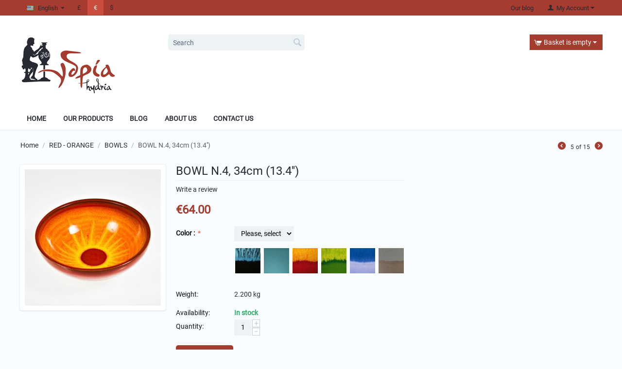

--- FILE ---
content_type: text/html; charset=utf-8
request_url: https://ceramic.gr/red-orange/mpol/bowl-n.4-35cm-13.8/
body_size: 12031
content:

<!DOCTYPE html>
<html 
 lang="en" dir="ltr">
<head>
<title>RED - ORANGE :: BOWLS :: BOWL N.4, 34cm (13.4&#039;&#039;) - Products</title>

<base href="https://ceramic.gr/" />
<meta http-equiv="Content-Type" content="text/html; charset=utf-8" data-ca-mode="" />
<meta name="viewport" content="initial-scale=1.0, width=device-width" />

<meta name="description" content=" Diameter 34cm 13 4 Height 13 cm 5 1 Weight 2 2 kg 4 8 lbs Capacity 4 8 lt " />


<meta name="keywords" content="" />

    <link rel="canonical" href="https://ceramic.gr/red-orange/mpol/bowl-n.4-35cm-13.8/" />



    <link title="English" dir="ltr" type="text/html" rel="alternate" hreflang="x-default" href="https://ceramic.gr/red-orange/mpol/bowl-n.4-35cm-13.8/" />
    <link title="English" dir="ltr" type="text/html" rel="alternate" hreflang="en" href="https://ceramic.gr/red-orange/mpol/bowl-n.4-35cm-13.8/" />
    <link title="Ελληνικά" dir="ltr" type="text/html" rel="alternate" hreflang="el" href="https://ceramic.gr/red-orange/mpol/bowl-n.4-35cm-13.8/?sl=el" />





    <link href="https://ceramic.gr/images/logos/1/logo_ou3a-44_w7o4-ou_jnaf-5j.png" rel="shortcut icon" type="image/png" />


<link type="text/css" rel="stylesheet" href="https://ceramic.gr/var/cache/misc/assets/design/themes/responsive_clone/css/standalone.aedcc15a8ba192ef9d481cc5353d2dc41736714262.css" />
<!-- Google Tag Manager -->
<script data-no-defer>(function(w,d,s,l,i){w[l]=w[l]||[];w[l].push({'gtm.start':
new Date().getTime(),event:'gtm.js'});var f=d.getElementsByTagName(s)[0],
j=d.createElement(s),dl=l!='dataLayer'?'&l='+l:'';j.async=true;j.src=
'https://www.googletagmanager.com/gtm.js?id='+i+dl;f.parentNode.insertBefore(j,f);
})(window,document,'script','dataLayer','');</script>
<!-- End Google Tag Manager -->
<script type="text/javascript" data-no-defer>
(function(i,s,o,g,r,a,m){
    i['GoogleAnalyticsObject']=r;
    i[r]=i[r]||function(){(i[r].q=i[r].q||[]).push(arguments)},i[r].l=1*new Date();
    a=s.createElement(o), m=s.getElementsByTagName(o)[0];
    a.async=1;
    a.src=g;
    m.parentNode.insertBefore(a,m)
})(window,document,'script','//www.google-analytics.com/analytics.js','ga');
ga('create', 'UA-164771855-1', 'auto');
ga('send', 'pageview', '/red-orange/mpol/bowl-n.4-35cm-13.8/');
</script>


</head>

<body>
    <!-- Google Tag Manager (noscript) -->
<noscript><iframe src="https://www.googletagmanager.com/ns.html?id="
height="0" width="0" style="display:none;visibility:hidden"></iframe></noscript>
<!-- End Google Tag Manager (noscript) -->
                        
        <div class="ty-tygh  " id="tygh_container">

        <div id="ajax_overlay" class="ty-ajax-overlay"></div>
<div id="ajax_loading_box" class="ty-ajax-loading-box"></div>

        <div class="cm-notification-container notification-container">
</div>

        <div class="ty-helper-container" id="tygh_main_container">
            
                 
                
<div class="tygh-top-panel clearfix">
    <div class="container-fluid  top-grid">
                    


    <div class="row-fluid ">                <div class="span4 top-links-grid" >
                <div class=" top-languages    ty-float-left">
        <div id="languages_53">
                                            <div class="ty-select-wrapper">
        
    <a class="ty-select-block__a cm-combination" id="sw_select_en_wrap_language">
                    <i class="ty-select-block__a-flag ty-flag ty-flag-us" ></i>
                <span class="ty-select-block__a-item hidden-phone hidden-tablet">English</span>
        <i class="ty-select-block__arrow ty-icon-down-micro"></i>
    </a>

    <div id="select_en_wrap_language" class="ty-select-block cm-popup-box hidden">
        <ul class="cm-select-list ty-select-block__list ty-flags">
                            <li class="ty-select-block__list-item">
                    <a rel="nofollow" href="https://ceramic.gr/red-orange/mpol/bowl-n.4-35cm-13.8/?sl=en" class="ty-select-block__list-a is-active " data-ca-country-code="us" data-ca-name="en">
                                            <i class="ty-flag ty-flag-us"></i>
                                        English                    </a>
                </li>
                            <li class="ty-select-block__list-item">
                    <a rel="nofollow" href="https://ceramic.gr/red-orange/mpol/bowl-n.4-35cm-13.8/?sl=el" class="ty-select-block__list-a  " data-ca-country-code="gr" data-ca-name="el">
                                            <i class="ty-flag ty-flag-gr"></i>
                                        Ελληνικά                    </a>
                </li>
                    </ul>
    </div>
</div>
    
<!--languages_53--></div>
    </div><div class=" top-currencies    ty-float-left">
        <div id="currencies_54">

            <div class="ty-currencies hidden-phone hidden-tablet">
                                        <a href="https://ceramic.gr/red-orange/mpol/bowl-n.4-35cm-13.8/?currency=GBP" rel="nofollow" class="ty-currencies__item ">£</a>
                            <a href="https://ceramic.gr/red-orange/mpol/bowl-n.4-35cm-13.8/?currency=EUR" rel="nofollow" class="ty-currencies__item ty-currencies__active">€</a>
                            <a href="https://ceramic.gr/red-orange/mpol/bowl-n.4-35cm-13.8/?currency=USD" rel="nofollow" class="ty-currencies__item ">$</a>
                    </div>
        <div class="visible-phone visible-tablet ty-select-wrapper">
        
    <a class="ty-select-block__a cm-combination" id="sw_select_EUR_wrap_currency">
                <span class="ty-select-block__a-item "> (€)</span>
        <i class="ty-select-block__arrow ty-icon-down-micro"></i>
    </a>

    <div id="select_EUR_wrap_currency" class="ty-select-block cm-popup-box hidden">
        <ul class="cm-select-list ty-select-block__list ty-flags">
                            <li class="ty-select-block__list-item">
                    <a rel="nofollow" href="https://ceramic.gr/red-orange/mpol/bowl-n.4-35cm-13.8/?currency=GBP" class="ty-select-block__list-a  "  data-ca-name="GBP">
                                         (£)                    </a>
                </li>
                            <li class="ty-select-block__list-item">
                    <a rel="nofollow" href="https://ceramic.gr/red-orange/mpol/bowl-n.4-35cm-13.8/?currency=EUR" class="ty-select-block__list-a is-active "  data-ca-name="EUR">
                                         (€)                    </a>
                </li>
                            <li class="ty-select-block__list-item">
                    <a rel="nofollow" href="https://ceramic.gr/red-orange/mpol/bowl-n.4-35cm-13.8/?currency=USD" class="ty-select-block__list-a  "  data-ca-name="USD">
                                         ($)                    </a>
                </li>
                    </ul>
    </div>
</div>
    
<!--currencies_54--></div>

    </div>
        </div>
                    


                    <div class="span12 top-links-grid" >
                <div class="ty-dropdown-box  top-my-account ty-float-right">
        <div id="sw_dropdown_277" class="ty-dropdown-box__title cm-combination unlogged">
            
                                <a class="ty-account-info__title" href="https://ceramic.gr/profiles-update/">
        <i class="ty-icon-user"></i>&nbsp;
        <span class="ty-account-info__title-txt" >My Account</span>
        <i class="ty-icon-down-micro ty-account-info__user-arrow"></i>
    </a>

                        

        </div>
        <div id="dropdown_277" class="cm-popup-box ty-dropdown-box__content hidden">
            

<div id="account_info_277">
        <ul class="ty-account-info">
        
                        <li class="ty-account-info__item ty-dropdown-box__item"><a class="ty-account-info__a underlined" href="https://ceramic.gr/orders/" rel="nofollow">Orders</a></li>
                    
<li class="ty-account-info__item ty-dropdown-box__item"><a class="ty-account-info__a" href="https://ceramic.gr/wishlist/" rel="nofollow">Wish list</a></li>
    </ul>

            <div class="ty-account-info__orders updates-wrapper track-orders" id="track_orders_block_277">
            <form action="https://ceramic.gr/" method="POST" class="cm-ajax cm-post cm-ajax-full-render" name="track_order_quick">
                <input type="hidden" name="result_ids" value="track_orders_block_*" />
                <input type="hidden" name="return_url" value="index.php?dispatch=products.view&amp;product_id=372" />

                <div class="ty-account-info__orders-txt">Track my order(s)</div>

                <div class="ty-account-info__orders-input ty-control-group ty-input-append">
                    <label for="track_order_item277" class="cm-required hidden">Track my order(s)</label>
                    <input type="text" size="20" class="ty-input-text cm-hint" id="track_order_item277" name="track_data" value="Order ID/E-mail" />
                    <button title="Go" class="ty-btn-go" type="submit"><i class="ty-btn-go__icon ty-icon-right-dir"></i></button>
<input type="hidden" name="dispatch" value="orders.track_request" />
                    
                </div>
            <input type="hidden" name="security_hash" class="cm-no-hide-input" value="69aa30a2c8e1b610d7c56c90afb218ab" /></form>
        <!--track_orders_block_277--></div>
    
    <div class="ty-account-info__buttons buttons-container">
                    <a href="https://ceramic.gr/login/?return_url=index.php%3Fdispatch%3Dproducts.view%26product_id%3D372"  data-ca-target-id="login_block277" class="cm-dialog-opener cm-dialog-auto-size ty-btn ty-btn__secondary" rel="nofollow">Sign in</a><a href="https://ceramic.gr/profiles-add/" rel="nofollow" class="ty-btn ty-btn__primary">Register</a>
                            <div  id="login_block277" class="hidden" title="Sign in">
                    <div class="ty-login-popup">
                        

        <form name="popup277_form" action="https://ceramic.gr/" method="post">
    <input type="hidden" name="return_url" value="index.php?dispatch=products.view&amp;product_id=372" />
    <input type="hidden" name="redirect_url" value="index.php?dispatch=products.view&amp;product_id=372" />

                <div class="ty-control-group">
            <label for="login_popup277" class="ty-login__filed-label ty-control-group__label cm-required cm-trim cm-email">E-mail</label>
            <input type="text" id="login_popup277" name="user_login" size="30" value="" class="ty-login__input cm-focus" />
        </div>

        <div class="ty-control-group ty-password-forgot">
            <label for="psw_popup277" class="ty-login__filed-label ty-control-group__label ty-password-forgot__label cm-required">Password</label><a href="https://ceramic.gr/index.php?dispatch=auth.recover_password" class="ty-password-forgot__a"  tabindex="5">Forgot your password?</a>
            <input type="password" id="psw_popup277" name="password" size="30" value="" class="ty-login__input" maxlength="32" />
        </div>

                    <div class="ty-login-reglink ty-center">
                <a class="ty-login-reglink__a" href="https://ceramic.gr/profiles-add/" rel="nofollow">Register for a new account</a>
            </div>
        
        

        
        
            <div class="buttons-container clearfix">
                <div class="ty-float-right">
                        
 
    <button  class="ty-btn__login ty-btn__secondary ty-btn" type="submit" name="dispatch[auth.login]" >Sign in</button>


                </div>
                <div class="ty-login__remember-me">
                    <label for="remember_me_popup277" class="ty-login__remember-me-label"><input class="checkbox" type="checkbox" name="remember_me" id="remember_me_popup277" value="Y" />Remember me</label>
                </div>
            </div>
        

    <input type="hidden" name="security_hash" class="cm-no-hide-input" value="69aa30a2c8e1b610d7c56c90afb218ab" /></form>


                    </div>
                </div>
                        </div>
<!--account_info_277--></div>

        </div>
    </div><div class=" top-quick-links ty-float-right">
        


    
        <ul id="text_links_278" class="ty-text-links">
                            <li class="ty-text-links__item ty-level-0">
                    <a class="ty-text-links__a" href="https://ceramic.gr/blog/">Our blog</a> 
                                    </li>
                    </ul>

    
    </div>
        </div>
    </div>
</div>
</div>

<div class="tygh-header clearfix">
    <div class="container-fluid  header-grid">
                    


    <div class="row-fluid ">                <div class="span4 top-logo-grid" >
                <div class=" top-logo">
        <div class="ty-logo-container">
    <a href="https://ceramic.gr/" title="">
        <img src="https://ceramic.gr/images/logos/1/logo_iix3-am.png" width="200" height="119" alt="" class="ty-logo-container__image" />
    </a>
</div>
    </div>
        </div>
                    


                    <div class="span4 " >
                <div class=" top-search">
        <div class="ty-search-block">
    <form action="https://ceramic.gr/" name="search_form" method="get">
        <input type="hidden" name="subcats" value="Y" />
        <input type="hidden" name="pcode_from_q" value="Y" />
        <input type="hidden" name="pshort" value="Y" />
        <input type="hidden" name="pfull" value="Y" />
        <input type="hidden" name="pname" value="Y" />
        <input type="hidden" name="pkeywords" value="Y" />
        <input type="hidden" name="search_performed" value="Y" />

        


        <input type="text" name="q" value="" id="search_input" title="Search" class="ty-search-block__input cm-hint" /><button title="Search" class="ty-search-magnifier" type="submit"><i class="ty-icon-search"></i></button>
<input type="hidden" name="dispatch" value="search.results" />
        
    <input type="hidden" name="security_hash" class="cm-no-hide-input" value="69aa30a2c8e1b610d7c56c90afb218ab" /></form>
</div>


    </div>
        </div>
                    


                


                    <div class="span8 cart-content-grid" >
                <div class=" top-cart-content ty-float-right">
        
    <div class="ty-dropdown-box" id="cart_status_282">
         <div id="sw_dropdown_282" class="ty-dropdown-box__title cm-combination">
        <a href="https://ceramic.gr/cart/">
            
                                    <i class="ty-minicart__icon ty-icon-cart empty"></i>
                    <span class="ty-minicart-title empty-cart ty-hand">Basket is empty</span>
                    <i class="ty-icon-down-micro"></i>
                            

        </a>
        </div>
        <div id="dropdown_282" class="cm-popup-box ty-dropdown-box__content hidden">
            
                <div class="cm-cart-content cm-cart-content-thumb cm-cart-content-delete">
                        <div class="ty-cart-items">
                                                            <div class="ty-cart-items__empty ty-center">Basket is empty</div>
                                                    </div>

                                                <div class="cm-cart-buttons ty-cart-content__buttons buttons-container hidden">
                            <div class="ty-float-left">
                                <a href="https://ceramic.gr/cart/" rel="nofollow" class="ty-btn ty-btn__secondary">View basket</a>
                            </div>
                                                        <div class="ty-float-right">
                                <a href="https://ceramic.gr/checkout/" rel="nofollow" class="ty-btn ty-btn__primary">Checkout</a>
                            </div>
                                                    </div>
                        
                </div>
            

        </div>
    <!--cart_status_282--></div>



    </div>
        </div>
    </div>                


    <div class="row-fluid ">                <div class="span16 top-menu-grid" >
                <ul class="ty-menu__items cm-responsive-menu">
        
            <li class="ty-menu__item ty-menu__menu-btn visible-phone">
                <a class="ty-menu__item-link">
                    <i class="ty-icon-short-list"></i>
                    <span>Menu</span>
                </a>
            </li>

                                            
                        <li class="ty-menu__item ty-menu__item-nodrop">
                                        <a  href="https://ceramic.gr/" class="ty-menu__item-link" >
                        Home
                    </a>
                            </li>
                                            
                        <li class="ty-menu__item cm-menu-item-responsive">
                                            <a class="ty-menu__item-toggle visible-phone cm-responsive-menu-toggle">
                            <i class="ty-menu__icon-open ty-icon-down-open"></i>
                            <i class="ty-menu__icon-hide ty-icon-up-open"></i>
                        </a>
                                        <a  class="ty-menu__item-link" >
                        Our products
                    </a>
                
                                        
                        <div class="ty-menu__submenu">
                            <ul class="ty-menu__submenu-items ty-menu__submenu-items-simple cm-responsive-menu-submenu">
                                

                                                                                                        <li class="ty-menu__submenu-item">
                                        <a class="ty-menu__submenu-link"  href="/black-blue" >BLACK - BLUE</a>
                                    </li>
                                                                                                        <li class="ty-menu__submenu-item">
                                        <a class="ty-menu__submenu-link"  href="/turquoise" >TURQUOISE</a>
                                    </li>
                                                                                                        <li class="ty-menu__submenu-item">
                                        <a class="ty-menu__submenu-link"  href="/red-orange" >RED - ORANGE</a>
                                    </li>
                                                                                                        <li class="ty-menu__submenu-item">
                                        <a class="ty-menu__submenu-link"  href="/green" >GREEN</a>
                                    </li>
                                                                                                        <li class="ty-menu__submenu-item">
                                        <a class="ty-menu__submenu-link"  href="/white-blue" >WHITE - BLUE</a>
                                    </li>
                                                                                                        <li class="ty-menu__submenu-item">
                                        <a class="ty-menu__submenu-link"  href="/brown-grey" >BROWN - GREY</a>
                                    </li>
                                                                
                                

                            </ul>
                        </div>
                    
                            </li>
                                            
                        <li class="ty-menu__item ty-menu__item-nodrop">
                                        <a  href="/blog" class="ty-menu__item-link" >
                        Blog
                    </a>
                            </li>
                                            
                        <li class="ty-menu__item ty-menu__item-nodrop">
                                        <a  href="/about-us" class="ty-menu__item-link" >
                        About Us
                    </a>
                            </li>
                                            
                        <li class="ty-menu__item ty-menu__item-nodrop">
                                        <a  href="/contact-us" class="ty-menu__item-link" >
                        Contact Us
                    </a>
                            </li>
        
        

    </ul>
        </div>
    </div>
</div>
</div>

<div class="tygh-content clearfix">
    <div class="container-fluid  content-grid">
                    


    <div class="row-fluid ">                <div class="span16 breadcrumbs-grid" >
                <div id="breadcrumbs_10">

    <div class="ty-breadcrumbs clearfix">
        <a href="https://ceramic.gr/" class="ty-breadcrumbs__a">Home</a><span class="ty-breadcrumbs__slash">/</span><a href="https://ceramic.gr/red-orange/" class="ty-breadcrumbs__a">RED - ORANGE</a><span class="ty-breadcrumbs__slash">/</span><a href="https://ceramic.gr/red-orange/mpol/" class="ty-breadcrumbs__a">BOWLS</a><span class="ty-breadcrumbs__slash">/</span><span class="ty-breadcrumbs__current"><bdi>BOWL N.4, 34cm (13.4&#039;&#039;)</bdi></span>	<div class="ty-product-switcher">
	    <a class="ty-product-switcher__a ty-product-switcher__a-left " href="https://ceramic.gr/red-orange/mpol/bowl-n3/" title="Prev" ><i class="ty-product-switcher__icon ty-icon-left-circle"></i></a>
	        <span class="switcher-selected-product">5</span>
	        <span>of</span>
	        <span class="switcher-total">15</span>
	    <a class="ty-product-switcher__a ty-product-switcher__a-right " href="https://ceramic.gr/red-orange/mpol/bowl-n5/" title="Next" ><i class="ty-product-switcher__icon ty-icon-right-circle"></i></a>
	</div>

    </div>
<!--breadcrumbs_10--></div>
        </div>
    </div>                


    <div class="row-fluid ">                <div class="span16 main-content-grid" >
                <!-- Inline script moved to the bottom of the page -->
<!-- Inline script moved to the bottom of the page -->
<div class="ty-product-block ty-product-detail">
    <div class="ty-product-block__wrapper clearfix">
    <div itemscope itemtype="http://schema.org/Product">
    <meta itemprop="sku" content="" />
    <meta itemprop="name" content="BOWL N.4, 34cm (13.4&#039;&#039;)" />
    <meta itemprop="description" content="



	Diameter:
	
	34cm (13.4&#039;&#039;)
	




	Height:
	
	13 cm (5.1&#039;&#039;)
	


	Weight: 
	
	 2.2 kg (4.8 lbs)
	


	Capacity:
	
	4.8 lt
	




" />

    <div itemprop="offers" itemscope itemtype="http://schema.org/Offer">
        <link itemprop="availability" href="http://schema.org/InStock" />
                    <meta itemprop="priceCurrency" content="EUR"/>
            <meta itemprop="price" content="64"/>
            </div>

    
    


</div>

                                    
    
    






























            <div class="ty-product-block__img-wrapper">
                
                                            <div class="ty-product-block__img cm-reload-372" id="product_images_372_update">

                                                            

                            
    
    
    
<div class="ty-product-img cm-preview-wrapper">
<a id="det_img_link_372697c06b0530bc_2915" data-ca-image-id="preview[product_images_372697c06b0530bc]" class="cm-image-previewer cm-previewer ty-previewer" data-ca-image-width="600" data-ca-image-height="600" href="https://ceramic.gr/images/detailed/2/ΜΠΟΛ_gnpn-2d.jpg" title=""><img class="ty-pict     cm-image" id="det_img_372697c06b0530bc_2915"  src="https://ceramic.gr/images/thumbnails/280/280/detailed/2/ΜΠΟΛ_gnpn-2d.jpg" alt="" title=""  /><svg class="ty-pict__container" aria-hidden="true" width="280" height="280" viewBox="0 0 280 280" style="max-height: 100%; max-width: 100%; position: absolute; top: 0; left: 50%; transform: translateX(-50%); z-index: -1;"><rect fill="transparent" width="280" height="280"></rect></svg>
<span class="ty-previewer__icon hidden-phone"></span></a>

</div>



<!-- Inline script moved to the bottom of the page -->
<!-- Inline script moved to the bottom of the page -->


<!-- Inline script moved to the bottom of the page -->
<!-- Inline script moved to the bottom of the page -->

<!-- Inline script moved to the bottom of the page -->

                        <!--product_images_372_update--></div>
                                    

            </div>
            <div class="ty-product-block__left">
                                <form action="https://ceramic.gr/" method="post" name="product_form_372" enctype="multipart/form-data" class="cm-disable-empty-files  cm-ajax cm-ajax-full-render cm-ajax-status-middle ">
<input type="hidden" name="result_ids" value="cart_status*,wish_list*,checkout*,account_info*" />
<input type="hidden" name="redirect_url" value="index.php?dispatch=products.view&amp;product_id=372" />
<input type="hidden" name="product_data[372][product_id]" value="372" />


                
                                            <h1 class="ty-product-block-title" ><bdi>BOWL N.4, 34cm (13.4'')</bdi></h1>
                    
                    
                        <div class="brand cm-reload-372" id="product_372_brand_container">
    


<!--product_372_brand_container--></div>
                    

                
    <div class="ty-discussion__rating-wrapper" id="average_rating_product">
            
                                
        
    

    



                
    
            
            <a id="opener_new_post_main_info_title_372" class="ty-discussion__review-write cm-dialog-opener cm-dialog-auto-size" data-ca-target-id="new_post_dialog_main_info_title_372" rel="nofollow" href="https://ceramic.gr/index.php?dispatch=discussion.get_new_post_form&amp;object_type=P&amp;object_id=372&amp;obj_prefix=main_info_title_&amp;post_redirect_url=index.php%3Fdispatch%3Dproducts.view%26product_id%3D372%26selected_section%3Ddiscussion%23discussion" title="Write a review">Write a review</a>
    

    <!--average_rating_product--></div>


                                                                                
                
                                


                <div class="prices-container price-wrap">
                                            <div class="ty-product-prices">
                                        <span class="cm-reload-372" id="old_price_update_372">
            
                        

        <!--old_price_update_372--></span>
                        
                                            <div class="ty-product-block__price-actual">
                                <span class="cm-reload-372 ty-price-update" id="price_update_372">
        <input type="hidden" name="appearance[show_price_values]" value="1" />
        <input type="hidden" name="appearance[show_price]" value="1" />
                                
                                    <span class="ty-price" id="line_discounted_price_372"><span class="ty-price-num">€</span><span id="discounted_price_372" class="ty-price-num">64.00</span></span>
                            

                        <!--price_update_372--></span>

                        </div>
                    
                                                    
                                        <span class="cm-reload-372" id="line_discount_update_372">
            <input type="hidden" name="appearance[show_price_values]" value="1" />
            <input type="hidden" name="appearance[show_list_discount]" value="1" />
                    <!--line_discount_update_372--></span>
    
                        </div>
                                    </div>

                                <div class="ty-product-block__option">
                                                <div class="cm-reload-372" id="product_options_update_372">
        <input type="hidden" name="appearance[show_product_options]" value="1" />
        <input type="hidden" name="product_id" value="372" />
                                                        
<input type="hidden" name="appearance[details_page]" value="1" />
    <input type="hidden" name="additional_info[info_type]" value="D" />
    <input type="hidden" name="additional_info[get_icon]" value="1" />
    <input type="hidden" name="additional_info[get_detailed]" value="1" />
    <input type="hidden" name="additional_info[get_additional]" value="" />
    <input type="hidden" name="additional_info[get_options]" value="1" />
    <input type="hidden" name="additional_info[get_discounts]" value="1" />
    <input type="hidden" name="additional_info[get_features]" value="" />
    <input type="hidden" name="additional_info[get_extra]" value="" />
    <input type="hidden" name="additional_info[get_taxed_prices]" value="1" />
    <input type="hidden" name="additional_info[get_for_one_product]" value="1" />
    <input type="hidden" name="additional_info[detailed_params]" value="1" />
    <input type="hidden" name="additional_info[features_display_on]" value="C" />







<div id="option_372_AOC">
    <div class="cm-picker-product-options ty-product-options" id="opt_372">
                
        
        <div class="ty-control-group ty-product-options__item product-list-field clearfix"
             id="opt_372_1"
        >
                            <label id="option_description_372_1"
                                                  for="option_372_1"
                                              class="ty-control-group__label ty-product-options__item-label cm-required "
                                       >
                    Color
                    :
                </label>
             
                                                        <bdi>
                        <select name="product_data[372][product_options][1]"
                                                                    id="option_372_1"
                                                                                                    onchange="fn_change_options('372', '372', '1');"
                                                                                        >
                                                                                                <option value="">
                                                                                    Please, select
                                                                            </option>
                                                                                                                                                                                                <option value="5"
                                                                                >
                                        Black - Blue
                                                                                    
                                                                                            

                                                                            </option>
                                                                                                                                                                    <option value="1"
                                                                                >
                                        Turquoise
                                                                                    
                                                                                            

                                                                            </option>
                                                                                                                                                                    <option value="1542"
                                                                                >
                                        Red - Orange
                                                                                    
                                                                                            

                                                                            </option>
                                                                                                                                                                    <option value="1543"
                                                                                >
                                        Green
                                                                                    
                                                                                            

                                                                            </option>
                                                                                                                                                                    <option value="1548"
                                                                                >
                                        White-Blue
                                                                                    
                                                                                            

                                                                            </option>
                                                                                                                                                                    <option value="1634"
                                                                                >
                                        Brown-Grey
                                                                                    
                                                                                            

                                                                            </option>
                                                                                    </select>
                    </bdi>
                                        
            
                                        <div class="ty-product-variant-image ty-clear-both">
                                                                                                                                                                                                    <img class="ty-pict  product-variant-image-unselected ty-product-options__image   cm-image" id="det_img_variant_image_372_1_5"  src="https://ceramic.gr/images/thumbnails/50/50/variant_image/3/digmablue.jpg" alt="" title="" onclick="fn_set_option_value(&#039;372&#039;, &#039;1&#039;, &#039;5&#039;); void(0);" />

                                                                                                                                                                                        <img class="ty-pict  product-variant-image-unselected ty-product-options__image   cm-image" id="det_img_variant_image_372_1_1"  src="https://ceramic.gr/images/thumbnails/50/50/variant_image/3/digmatyrk.jpg" alt="" title="" onclick="fn_set_option_value(&#039;372&#039;, &#039;1&#039;, &#039;1&#039;); void(0);" />

                                                                                                                                                                                        <img class="ty-pict  product-variant-image-unselected ty-product-options__image   cm-image" id="det_img_variant_image_372_1_1542"  src="https://ceramic.gr/images/thumbnails/50/50/variant_image/4/digmared_3pte-59.jpg" alt="" title="" onclick="fn_set_option_value(&#039;372&#039;, &#039;1&#039;, &#039;1542&#039;); void(0);" />

                                                                                                                                                                                        <img class="ty-pict  product-variant-image-unselected ty-product-options__image   cm-image" id="det_img_variant_image_372_1_1543"  src="https://ceramic.gr/images/thumbnails/50/50/variant_image/4/digmagreen_042z-pk.jpg" alt="" title="" onclick="fn_set_option_value(&#039;372&#039;, &#039;1&#039;, &#039;1543&#039;); void(0);" />

                                                                                                                                                                                        <img class="ty-pict  product-variant-image-unselected ty-product-options__image   cm-image" id="det_img_variant_image_372_1_1548"  src="https://ceramic.gr/images/thumbnails/50/50/variant_image/4/digma-aspro-mple.jpg" alt="" title="" onclick="fn_set_option_value(&#039;372&#039;, &#039;1&#039;, &#039;1548&#039;); void(0);" />

                                                                                                                                                                                        <img class="ty-pict  product-variant-image-unselected ty-product-options__image   cm-image" id="det_img_variant_image_372_1_1634"  src="https://ceramic.gr/images/thumbnails/50/50/variant_image/5/digma-kafe-gkri.jpg" alt="" title="" onclick="fn_set_option_value(&#039;372&#039;, &#039;1&#039;, &#039;1634&#039;); void(0);" />

                                                                        
                </div>
                    </div>
            </div>
</div>

<!-- Inline script moved to the bottom of the page -->

        

    <!--product_options_update_372--></div>
    
                </div>
                
                <div class="ty-product-block__advanced-option clearfix">
                                                                        <div class="cm-reload-372" id="advanced_options_update_372">
            
            
            

    
<div class="ty-weight-group cm-reload-372" id="weight_update_372">
        <span class="ty-control-group__label product-list-field">Weight:</span>
    <span class="ty-control-group__item" id="weight_372">2.200 kg</span>
    <!--weight_update_372--></div>

        <!--advanced_options_update_372--></div>
    
                                    </div>

                <div class="ty-product-block__sku">
                                                    <div class="ty-control-group ty-sku-item cm-hidden-wrapper hidden cm-reload-372" id="sku_update_372">
            <input type="hidden" name="appearance[show_sku]" value="1" />
                            <label class="ty-control-group__label" id="sku_372">CODE:</label>
                        <span class="ty-control-group__item"></span>
        <!--sku_update_372--></div>
    
                </div>

                                <div class="ty-product-block__field-group">
                                        
    <div class="cm-reload-372 stock-wrap" id="product_amount_update_372">
        <input type="hidden" name="appearance[show_product_amount]" value="1" />
                                                        <div class="ty-control-group product-list-field">
                                                    <label class="ty-control-group__label">Availability:</label>
                                                <span class="ty-qty-in-stock ty-control-group__item" id="in_stock_info_372">
                                                            In stock
                                                    </span>
                    </div>
                                        <!--product_amount_update_372--></div>




                                            
        <div class="cm-reload-372" id="qty_update_372">
        <input type="hidden" name="appearance[show_qty]" value="1" />
        <input type="hidden" name="appearance[capture_options_vs_qty]" value="" />
                            
                    <div class="ty-qty clearfix changer" id="qty_372">
                <label class="ty-control-group__label" for="qty_count_372">Quantity:</label>                                <div class="ty-center ty-value-changer cm-value-changer">
                                            <a class="cm-increase ty-value-changer__increase">&#43;</a>
                                        <input  type="text" size="5" class="ty-value-changer__input cm-amount" id="qty_count_372" name="product_data[372][amount]" value="1" data-ca-min-qty="1" />
                                            <a class="cm-decrease ty-value-changer__decrease">&minus;</a>
                                    </div>
                            </div>
                            <!--qty_update_372--></div>
    



                                            
            


                </div>
                
                                    

                
                                <div class="ty-product-block__button">
                    
                                        <div class="cm-reload-372 " id="add_to_cart_update_372">
<input type="hidden" name="appearance[show_add_to_cart]" value="1" />
<input type="hidden" name="appearance[show_list_buttons]" value="1" />
<input type="hidden" name="appearance[but_role]" value="big" />
<input type="hidden" name="appearance[quick_view]" value="" />


    

                    
 
    <button id="button_cart_372" class="ty-btn__primary ty-btn__big ty-btn__add-to-cart cm-form-dialog-closer ty-btn" type="submit" name="dispatch[checkout.add..372]" >Add to basket</button>


    



        
 
    <a  class="ty-btn ty-btn__text ty-add-to-wish cm-submit text-button " id="button_wishlist_372" data-ca-dispatch="dispatch[wishlist.add..372]">Add to wish list</a>





<!--add_to_cart_update_372--></div>


                                        
                </div>
                
                                <input type="hidden" name="security_hash" class="cm-no-hide-input" value="69aa30a2c8e1b610d7c56c90afb218ab" /></form>


                
                


                                

                    
                            </div>
        
    

    </div>

    
            
            


                                                        
            
                                                <h3 class="tab-list-title" id="description">Description</h3>
                            
            <div id="content_description" class="ty-wysiwyg-content content-description">
                                                    
    <div ><p><br>
</p><table style="width: 210px;">
<tbody>
<tr>
	<td>Diameter:
	</td>
	<td>34cm (13.4'')<br>
	</td>
</tr>
<tr>
</tr>
<tr>
	<td>Height:<br>
	</td>
	<td>13 cm (5.1'')<br>
	</td>
</tr>
<tr>
	<td>Weight: <br>
	</td>
	<td> 2.2 kg (4.8 lbs)<br>
	</td>
</tr>
<tr>
	<td>Capacity:<br>
	</td>
	<td>4.8 lt
	</td>
</tr>
<tr>
</tr>
</tbody>
</table></div>

                            
            </div>
                                                                                                

                    

    </div>

<div class="product-details">
</div>



<div class="hidden" id="ni_notice_dialog" title="Notice title">
	<form action="https://ceramic.gr/" method="post" class="cm-ajax cm-form-dialog-closer posts-form" name="ni_add_form">
		<input type="hidden" name="result_ids" value="cart_status*,wish_list*,checkout*,account_info*">
		<div id="ni_notice">
		Notice description
		</div>
		<div class="buttons-container">
			    
 
    <button id="ni_notice_button" class=" ty-btn" type="submit" name="dispatch[discussion.add]" >Continue</button>


		</div>
	<input type="hidden" name="security_hash" class="cm-no-hide-input" value="69aa30a2c8e1b610d7c56c90afb218ab" /></form>
</div>
        </div>
    </div>
</div>
</div>


<div class="tygh-footer clearfix" id="tygh_footer">
    <div class="container-fluid  ty-footer-grid">
                    


    <div class="row-fluid ">                <div class="span16 ty-footer-grid__full-width footer-stay-connected" >
                <div class="row-fluid ">                <div class="span16 " >
                <div class="    ty-float-left">
        <div class="ty-footer-form-block ty-footer-form-block--responsive">
    <form action="https://ceramic.gr/" method="post" name="subscribe_form" class="cm-processing-personal-data">
        <input type="hidden" name="redirect_url" value="index.php?dispatch=products.view&amp;product_id=372" />
        <input type="hidden" name="newsletter_format" value="2" />

        <h3 class="ty-footer-form-block__title">Stay Connected</h3>

        

        <div class="ty-footer-form-block__form-container">
            <div class="ty-footer-form-block__form ty-control-group ty-input-append cm-block-add-subscribe">
                <label class="cm-required cm-email hidden" for="subscr_email59">E-mail</label>
                <input type="text" name="subscribe_email" id="subscr_email59" size="20" value="Enter e-mail address" class="cm-hint ty-input-text" />
                <button title="Go" class="ty-btn-go" type="submit"><i class="ty-btn-go__icon ty-icon-right-dir"></i></button>
<input type="hidden" name="dispatch" value="newsletters.add_subscriber" />
            </div>
        </div>

        
        
    <div id="gdpr_tooltip_subscr_email59"
    class="tooltip cm-gdpr-tooltip arrow-down ty-gdpr-tooltip ty-gdpr-tooltip--light center"
    data-ce-gdpr-target-elem="subscr_email59">
    <span class="tooltip-arrow"></span>
    <button type="button" class="cm-gdpr-tooltip--close close ty-gdpr-tooltip--close">×</button>
    <div class="ty-gdpr-tooltip-content">
        
        <p>When you sign up for a specific newsletter, we (ceramic.gr) add your email address to a corresponding mailing list. While it is there, we know that we can contact you by email regarding that topic.</p> <p>You can always have your email address removed from our mailing lists. There are multiple ways to do it:</p><ul> <li>Once your account is registered, just sign in and unsubscribe from newsletters in profile settings.</li> <li>Use the “Unsubscribe” link in our newsletters that you receive.</li> <li>Send an email to info@ceramic.gr.</li> </ul> <p>We may use a third-party email service (MailChimp and/or Mad Mimi) to send newsletters. Some members of our staff can view mailing lists with email addresses. That way they’ll be able to remove your email address from the mailing list, should you request us to do so.</p> <p>Please note that mailing lists are independent from each other. If you decide not to receive newsletters at all, you’ll have to unsubscribe from all the mailing lists. Even if you do that, you’ll still receive account-related emails (such as order status notifications, password reset emails, and more). It is essential for operating an online store.</p> <p>If you decide that you no longer want to use our store and would like to have your personal data removed from our database (or if you’d like to get all the personal data associated with your account that we have), please send an email to info@ceramic.gr.</p> <p>If you believe that your personal data has been misused, you have the right to lodge a complaint with a supervisory authority. We’re obliged by EU General Data Protection Regulation to let you know about this right; we don’t actually intend to misuse your data.</p>
        

    </div>
</div>


    <input type="hidden" name="security_hash" class="cm-no-hide-input" value="69aa30a2c8e1b610d7c56c90afb218ab" /></form>
</div>

    </div>
        </div>
    </div>
        </div>
    </div>                


    <div class="row-fluid ">                <div class="span16 ty-footer-grid__full-width ty-footer-menu" >
                <div class="row-fluid ">                <div class="span4 my-account-grid" >
                <div class="ty-footer footer-no-wysiwyg ty-float-left">
        <h2 class="ty-footer-general__header  cm-combination" id="sw_footer-general_81">
            
                            <span>Ceramic.gr</span>
                        

        <i class="ty-footer-menu__icon-open ty-icon-down-open"></i>
        <i class="ty-footer-menu__icon-hide ty-icon-up-open"></i>
        </h2>
        <div class="ty-footer-general__body" id="footer-general_81"><div class="ty-wysiwyg-content"  data-ca-live-editor-object-id="0" data-ca-live-editor-object-type=""><ul id="Ceramic">
<li class="ty-footer-menu__item"><a href="https://ceramic.gr/about-us/">About us</a></li>
<li class="ty-footer-menu__item"><a href="https://ceramic.gr/contact-us/">Contact us</a></li>
<li class="ty-footer-menu__item"><a href="https://ceramic.gr/sitemap/">Sitemap</a></li>
<li class="ty-footer-menu__item"><a href="https://ceramic.gr/blog/">Blog</a></li>
</ul></div></div>
    </div>
        </div>
                    


                    <div class="span4 demo-store-grid" >
                <div class="ty-footer ty-float-left">
        <h2 class="ty-footer-general__header  cm-combination" id="sw_footer-general_60">
            
                            <span>My account</span>
                        

        <i class="ty-footer-menu__icon-open ty-icon-down-open"></i>
        <i class="ty-footer-menu__icon-hide ty-icon-up-open"></i>
        </h2>
        <div class="ty-footer-general__body" id="footer-general_60"><ul id="account_info_links_288">
    <li class="ty-footer-menu__item"><a href="https://ceramic.gr/login/" rel="nofollow">Sign in</a></li>
    <li class="ty-footer-menu__item"><a href="https://ceramic.gr/profiles-add/" rel="nofollow">Create account</a></li>
<!--account_info_links_288--></ul></div>
    </div>
        </div>
                    


                    <div class="span4 customer-service-grid" >
                <div class="ty-footer footer-no-wysiwyg ty-float-left">
        <h2 class="ty-footer-general__header  cm-combination" id="sw_footer-general_62">
            
                            <span>Information</span>
                        

        <i class="ty-footer-menu__icon-open ty-icon-down-open"></i>
        <i class="ty-footer-menu__icon-hide ty-icon-up-open"></i>
        </h2>
        <div class="ty-footer-general__body" id="footer-general_62"><div class="ty-wysiwyg-content"  data-ca-live-editor-object-id="0" data-ca-live-editor-object-type="">                            <ul id="Information">
<li class="ty-footer-menu__item"><a href="/terms-conditions">Terms & Conditions</a></li>
<li class="ty-footer-menu__item"><a href="/transaction-security">Transaction Security</a></li>
<li class="ty-footer-menu__item"><a href="/privacy-policy">Privacy Policy</a></li>
<li class="ty-footer-menu__item"><a href="/payment-shipping">Payment & Shipping</a></li>
<li class="ty-footer-menu__item"><a href="/cancellations-returns">Cancellations & Returns</a></li>
</ul></div></div>
    </div>
        </div>
                    


                    <div class="span4 about-grid" >
                <div class="    ty-float-left">
        <div class="ty-wysiwyg-content"  data-ca-live-editor-object-id="0" data-ca-live-editor-object-type=""><div class="ty-social-link-block"><h3 class="ty-social-link__title">Get social</h3><br>

<div class="ty-social-link facebook">
    <a href="https://www.facebook.com/hydriapotteryworkshop"><i class="ty-icon-facebook"></i> Facebook</a>
</div>



</div>
    </div>
        </div>
    </div>
        </div>
    </div>                


    <div class="row-fluid ">                <div class="span16 ty-footer-grid__full-width footer-copyright" >
                <div class="row-fluid ">                <div class="span16 " >
                <div class="    ty-float-left">
        <div class="ty-wysiwyg-content"  data-ca-live-editor-object-id="0" data-ca-live-editor-object-type=""><p><a  style="color:white;" target="_blank" href="https://www.tzanisg.com/">&copy; tzanisg.com - All Rights Reserved</a></p></div>
    </div>
        </div>
    </div>
        </div>
    </div>
</div>
</div>

    
    

            

        <!--tygh_main_container--></div>

        

        <!--tygh_container--></div>

        <script src="//ajax.googleapis.com/ajax/libs/jquery/1.9.1/jquery.min.js" data-no-defer></script>
<script data-no-defer>
    if (!window.jQuery) {
        document.write('<script type="text/javascript" src="https://ceramic.gr/js/lib/jquery/jquery.min.js?ver=4.9.3" ><\/script>');
    }
</script>

<script type="text/javascript" src="https://ceramic.gr/var/cache/misc/assets/js/tygh/scripts-71ba507419540b6ec5fbe687661573261736714262.js"></script>
<script type="text/javascript">
(function(_, $) {

    _.tr({
        cannot_buy: 'You cannot buy the product with these option variants',
        no_products_selected: 'No products selected',
        error_no_items_selected: 'No items selected! At least one check box must be selected to perform this action.',
        delete_confirmation: 'Are you sure you want to delete the selected items?',
        text_out_of_stock: 'Out of stock',
        items: 'item(s)',
        text_required_group_product: 'Please select a product for the required group [group_name]',
        save: 'Save',
        close: 'Close',
        notice: 'Notice',
        warning: 'Warning',
        error: 'Error',
        empty: 'Empty',
        text_are_you_sure_to_proceed: 'Are you sure you want to proceed?',
        text_invalid_url: 'You have entered an invalid URL',
        error_validator_email: 'The email address in the <b>[field]<\/b> field is invalid.',
        error_validator_phone: 'The phone number in the <b>[field]<\/b> field is invalid. The correct format is (555) 555-55-55 or 55 55 555 5555.',
        error_validator_integer: 'The value of the <b>[field]<\/b> field is invalid. It should be integer.',
        error_validator_multiple: 'The <b>[field]<\/b> field does not contain the selected options.',
        error_validator_password: 'The passwords in the <b>[field2]<\/b> and <b>[field]<\/b> fields do not match.',
        error_validator_required: 'The <b>[field]<\/b> field is mandatory.',
        error_validator_zipcode: 'The ZIP / Postal code in the <b>[field]<\/b> field is incorrect. The correct format is [extra].',
        error_validator_message: 'The value of the <b>[field]<\/b> field is invalid.',
        text_page_loading: 'Loading... Your request is being processed, please wait.',
        error_ajax: 'Oops, something went wrong ([error]). Please try again.',
        text_changes_not_saved: 'Your changes have not been saved.',
        text_data_changed: 'Your changes have not been saved.Press OK to continue, or Cancel to stay on the current page.',
        placing_order: 'Placing the order',
        file_browser: 'File browser',
        browse: 'Browse...',
        more: 'More',
        text_no_products_found: 'No products found',
        cookie_is_disabled: 'For a complete shopping experience, please <a href=\"http://www.wikihow.com/Enable-Cookies-in-Your-Internet-Web-Browser\" target=\"_blank\">set your browser to accept cookies<\/a>',
        insert_image: 'Insert image',
        image_url: 'Image URL'
    });

    $.extend(_, {
        index_script: 'index.php',
        changes_warning: /*'Y'*/'N',
        currencies: {
            'primary': {
                'decimals_separator': '.',
                'thousands_separator': ',',
                'decimals': '2'
            },
            'secondary': {
                'decimals_separator': '.',
                'thousands_separator': ',',
                'decimals': '2',
                'coefficient': '1.00000'
            }
        },
        default_editor: 'redactor',
        default_previewer: 'magnific',
        current_path: '',
        current_location: 'https://ceramic.gr',
        images_dir: 'https://ceramic.gr/design/themes/responsive/media/images',
        notice_displaying_time: 5,
        cart_language: 'en',
        language_direction: 'ltr',
        default_language: 'el',
        cart_prices_w_taxes: false,
        theme_name: 'responsive_clone',
        regexp: [],
        current_url: 'https://ceramic.gr/red-orange/mpol/bowl-n.4-35cm-13.8/',
        current_host: 'ceramic.gr',
        init_context: ''
    });

    
    
        $(document).ready(function(){
            $.runCart('C');
        });

    
            // CSRF form protection key
        _.security_hash = '69aa30a2c8e1b610d7c56c90afb218ab';
    }(Tygh, Tygh.$));
</script>
<script type="text/javascript">
CloudZoom = {
    path: 'https://ceramic.gr/js/addons/image_zoom'
};
</script>
<script type="text/javascript">
//<![CDATA[
(function() {
    if (typeof window.janrain !== 'object') window.janrain = {};
    var _languages = ['ar', 'bg', 'cs', 'da', 'de', 'el', 'en', 'es', 'fi', 'fr', 'he', 'hr', 'hu', 'id', 'it', 'ja', 'lt', 'nb', 'nl', 'no', 'pl', 'pt', 'ro', 'ru', 'sk', 'sl', 'sv', 'th', 'uk', 'zh'];
    window.janrain.settings = {
        type: 'modal',
        language: fn_get_listed_lang(_languages),
        tokenUrl: 'https://ceramic.gr/index.php?dispatch=auth.login&amp;return_url=index.php%3Fdispatch%3Dproducts.view%26product_id%3D372'
    };

    function isReady() { janrain.ready = true; };
    if (document.addEventListener) {
        document.addEventListener("DOMContentLoaded", isReady, false);
    } else {
        window.attachEvent('onload', isReady);
    }

    var e = document.createElement('script');
    e.type = 'text/javascript';
    e.id = 'janrainAuthWidget';

    if (document.location.protocol === 'https:') {
        e.src = 'https://rpxnow.com/js/lib//engage.js';
    } else {
        e.src = 'http://widget-cdn.rpxnow.com/js/lib//engage.js';
    }

    var s = document.getElementsByTagName('script')[0];
    s.parentNode.insertBefore(e, s);
})();
//]]>
</script>


<!-- Inline scripts -->
<script type="text/javascript" src="https://ceramic.gr/js/tygh/exceptions.js?ver=4.9.3" ></script>
<script type="text/javascript" src="https://ceramic.gr/js/tygh/products_pages/default.js?ver=4.9.3" ></script>
<script type="text/javascript" src="https://ceramic.gr/js/tygh/previewers/magnific.previewer.js?ver=4.9.3" ></script>
<script type="text/javascript" src="https://ceramic.gr/js/tygh/product_image_gallery.js?ver=4.9.3" ></script>
<script type="text/javascript" src="https://ceramic.gr/js/addons/image_zoom/cloudzoom.js?ver=4.9.3" ></script>
<script type="text/javascript" src="https://ceramic.gr/js/addons/image_zoom/func.js?ver=4.9.3" ></script>
<script type="text/javascript">
(function(_, $) {

    $.ceEvent('on', 'ce.commoninit', function (context) {

        var mobileWidth = 767,
            imageZoomSize = 450;

        // Disable Cloud zoom on mobile devices
        if ($(window).width() > mobileWidth) {

            context.find('.cm-previewer').each(function () {

                var elm = $(this).find('img'),
                    elm_width = $(this).data('caImageWidth'),
                    elm_height = $(this).data('caImageHeight'),
                    elm_image_path = $(elm).data('caZoomImagePath') ? $(elm).data('caZoomImagePath') : $(this).prop('href');
                    
                if (elm.data('CloudZoom') == undefined) {
                    elm.attr('data-cloudzoom', 'zoomImage: "' + elm_image_path + '"')
                        .CloudZoom({
                            tintColor: '#ffffff',
                            tintOpacity: 0.6,
                            animationTime: 200,
                            easeTime: 200,
                            zoomFlyOut: true,
                            zoomSizeMode: 'zoom',
                            captionPosition: 'bottom',
                                                        zoomPosition: '3',
                            autoInside: mobileWidth,
                            disableOnScreenWidth: mobileWidth,
                            zoomWidth: elm_width < imageZoomSize ? elm_width : imageZoomSize,
                            zoomHeight: elm_height < imageZoomSize ? elm_height : imageZoomSize
                        });
                }
            });

        }
    });

}(Tygh, Tygh.$));
</script>
<script type="text/javascript">
(function(_, $) {
    $.ceEvent('on', 'ce.formpre_product_form_372', function(frm, elm) {
        if ($('#warning_372').length) {
            $.ceNotification('show', {
                type: 'W', 
                title: _.tr('warning'), 
                message: _.tr('cannot_buy')
            });

            return false;
        }
            
        return true;
    });
}(Tygh, Tygh.$));
</script>



                    

</body>

</html>


--- FILE ---
content_type: text/plain
request_url: https://www.google-analytics.com/j/collect?v=1&_v=j102&a=1630808493&t=pageview&_s=1&dl=https%3A%2F%2Fceramic.gr%2Fred-orange%2Fmpol%2Fbowl-n.4-35cm-13.8%2F&dp=%2Fred-orange%2Fmpol%2Fbowl-n.4-35cm-13.8%2F&ul=en-us%40posix&dt=RED%20-%20ORANGE%20%3A%3A%20BOWLS%20%3A%3A%20BOWL%20N.4%2C%2034cm%20(13.4%27%27)%20-%20Products&sr=1280x720&vp=1280x720&_u=IEBAAEABAAAAACAAI~&jid=819605344&gjid=174607543&cid=1603529980.1769735858&tid=UA-164771855-1&_gid=1773001712.1769735858&_r=1&_slc=1&z=1381214524
body_size: -449
content:
2,cG-E3REDZ5KZ0